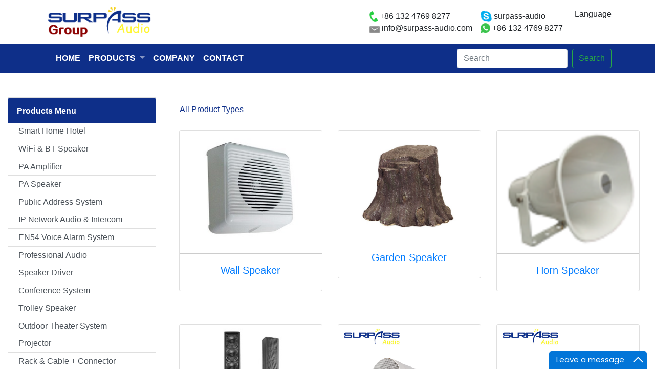

--- FILE ---
content_type: text/html; charset=utf-8
request_url: http://surpass-audio.com/products/Powered_On-Wall_Stereo_Music_Panel
body_size: 7746
content:

<!DOCTYPE html>
<html>
 <head>
  <meta http-equiv="Content-Type" content="text/html; charset=utf-8" />
  <title>China PA Speaker_Amplifier_Video Digital Conference System Manufacturer</title>
  <meta name="Keywords" content="speaker,amplifier,PA speaker,PA amplifier,video conference system,digital conference system,audio and video system,Public Address System,IP PA system,conference system,ceiling speaker,public address China,Pro audio,TV,teaching smart board,professional audio,IP Network Audio,Conference System,Home Theater,china speaker manufacturer,china manufacturer,conference system manufacturer" />
  <meta name="Description" content="Surpass is a OEM/ODM manufacturer for PA speaker,amplifier,video digital conference system,audio and video system,Public Address System,IP PA system,Pro Audio,IP Network Audio,smart TV,teaching smart board,professional audio and Home Theater." />
  <meta http-equiv="X-UA-Compatible" content="IE=edge" />
  <meta charset="utf-8">
  <meta name="viewport" content="width=device-width, initial-scale=1, shrink-to-fit=no">
  <link href="/static/img/surpass.ico" rel="shortcut icon" />
  
  <script>
  window.onload = function () {
    if (window.innerWidth < 992) {
      document.getElementById("nav-item-production").classList.remove("dropdown-toggle");
      document.getElementById("nav-item-production-dropdown").classList.add("d-none");
      console.log(document.getElementById("nav-item-production-dropdown").getAttribute("class"));
    }
    if (window.innerWidth >= 768) {
      var obj = document.getElementById("product-menu-3");
      if (obj != null) {
        obj.classList.add("show");
      }
    }
    if (window.innerWidth < 768) {
      var expandObj = document.getElementById("product-menu-expand");
      if (expandObj != null) {
        expandObj.classList.remove("d-none");
      }
    }
  }
  </script>
  <!-- <link rel="stylesheet" href="https://stackpath.bootstrapcdn.com/bootstrap/4.4.1/css/bootstrap.min.css" integrity="sha384-Vkoo8x4CGsO3+Hhxv8T/Q5PaXtkKtu6ug5TOeNV6gBiFeWPGFN9MuhOf23Q9Ifjh" crossorigin="anonymous"> -->
  <link rel="stylesheet" href="/static/bootstrap/bootstrap.min.css">
  <link rel="stylesheet" href="/static/bootstrap/base.css">
  <link rel="stylesheet" href="/static/bootstrap-submenu/css/bootstrap-submenu.min.css">
  <link type="text/css" rel="stylesheet" charset="UTF-8" href="/static/translate/translateelement.css" />
  <!-- <link type="text/css" rel="stylesheet" charset="UTF-8" href="https://translate.googleapis.com/translate_static/css/translateelement.css" /> -->
  <!--[if IE]>
    <script src="/static/js/html5.js" type="text/javascript"></script>
  <![endif]-->
  
 </head>
 <body>
  
    
<nav class="navbar navbar-expand-lg navbar-light bg-white">
    <div class="container">
        <a class="navbar-brand" href="/" title="Surpass">
            <img class="header-logo-img" src="/static/img/logo.png" alt="Surpass"/>
        </a>
        <div class="d-flex flex-row-reverse">

        <div class="d-flex flex-column bd-highlight mb-3 float-right">
            <div class="bd-highlight pt-1">Language</div>
            <div class="bd-highlight" id="google_translate_element"></div>
        </div>
        <div class="navbar-collapse collapse">
            <div class="container">
            <div class="d-flex flex-row-reverse">
            <ul class="list-group p-2">
                <li class="list-group-item header-item">
                    <img src="/static/img/header/skype.png" alt="skype" style="width:22px;height:22px;" />
                    <span> surpass-audio</span>
                </li>
                <li class="list-group-item header-item">
                    <img src="/static/img/header/whatsapp.png" alt="whatsapp" style="width:19px;height:20px;" />
                    <span> +86 132 4769 8277</span>
                </li>
            </ul>
            <ul class="list-group p-2">
                <li class="list-group-item header-item">
                    <img src="/static/img/header/phone.png" alt="Phone" style="width:16px;height:21px;" />
                    <span> +86 132 4769 8277</span>
                </li>
                <li class="list-group-item header-item">
                    <img src="/static/img/header/email.png" alt="email" style="width:20px;height:13px;margin-top:5px;" />
                    <span>info@surpass-audio.com</span>
                </li>
            </ul>
            </div>
            </div>
        </div>
        </div>

    </div>
</nav>

  
  
    <nav class="navbar navbar-expand-lg navbar-dark color-bg-blue">
    <div class="container">
        <button class="navbar-toggler collapsed" type="button" data-toggle="collapse" data-target="#nav-items" aria-controls="nav-items" aria-expanded="false" aria-label="Toggle navigation">
        <span class="navbar-toggler-icon"></span>
        </button>

        <div class="navbar-collapse collapse" id="nav-items">
        <ul class="navbar-nav mr-auto">
            <li class="nav-item">
              <a class="nav-link" href="#"> <span class="sr-only color-text-white"></span></a>
            </li>
            <li class="nav-item">
              <a class="nav-link hover-yellow" href="/"><span class="font-weight-bold color-text-white hover-yellow">HOME</span></a>
            </li>
            <li class="nav-item dropdown nav-product hover-yellow">
              <!-- <a class="nav-link dropdown-toggle color-text-white hover-yellow" style="cursor:pointer;" tabindex="0" data-toggle="dropdown" data-submenu="" aria-expanded="false"> -->
              <a id="nav-item-production" class="nav-link dropdown-toggle color-text-white hover-yellow" href="/products" style="cursor:pointer;">
                <span class="font-weight-bold color-text-white">PRODUCTS</span>
              </a>
              <div id="nav-item-production-dropdown" class="dropdown-menu nav-product-block" style="left:-10rem;min-width:75rem;padding:0rem 2rem;">
                
                <div class="container-fluid nav-product-item" style="border-bottom:1px #c0c0c0 solid;padding-top: 0.1rem;">
                  <div class="row">
                    <div class="col-md-3">
                      <a class="nav-one-product hover-yellow" href="/products/Smart_Home_Hotel">Smart Home Hotel</a>
                    </div>
                    <div class="col-md-9">
                      
                      <div class="row">
                        
                        <div class="col-md-4">
                          <a class="hover-yellow" href="/products/Wall_Music_Panel_Amplifier">Wall Music Panel Amplifier</a>
                        </div>
                        
                        <div class="col-md-4">
                          <a class="hover-yellow" href="/products/Hi-Fi_Speaker">Hi-Fi Speaker</a>
                        </div>
                        
                        <div class="col-md-4">
                          <a class="hover-yellow" href="/products/Active_Subwoofer">Active Subwoofer</a>
                        </div>
                        
                      </div>
                      
                      <div class="row">
                        
                        <div class="col-md-4">
                          <a class="hover-yellow" href="/products/Smart_Audio_System">Smart Audio System</a>
                        </div>
                        
                        <div class="col-md-4">
                          <a class="hover-yellow" href="/products/Home_Lighting_Control">Home Lighting Control</a>
                        </div>
                        
                        <div class="col-md-4">
                          <a class="hover-yellow" href="/products/Smart_School_Whiteboard">Smart School Whiteboard</a>
                        </div>
                        
                      </div>
                      
                    </div>
                  </div>
                </div>
                
                <div class="container-fluid nav-product-item" style="border-bottom:1px #c0c0c0 solid;padding-top: 0.1rem;">
                  <div class="row">
                    <div class="col-md-3">
                      <a class="nav-one-product hover-yellow" href="/products/WiFi_&amp;_BT_Speaker">WiFi &amp; BT Speaker</a>
                    </div>
                    <div class="col-md-9">
                      
                    </div>
                  </div>
                </div>
                
                <div class="container-fluid nav-product-item" style="border-bottom:1px #c0c0c0 solid;padding-top: 0.1rem;">
                  <div class="row">
                    <div class="col-md-3">
                      <a class="nav-one-product hover-yellow" href="/products/PA_Amplifier">PA Amplifier</a>
                    </div>
                    <div class="col-md-9">
                      
                      <div class="row">
                        
                        <div class="col-md-4">
                          <a class="hover-yellow" href="/products/Matrix_Audio_Processor">Matrix Audio Processor</a>
                        </div>
                        
                        <div class="col-md-4">
                          <a class="hover-yellow" href="/products/Mixer_Amplifier">Mixer Amplifier</a>
                        </div>
                        
                        <div class="col-md-4">
                          <a class="hover-yellow" href="/products/Pre_Amplifier">Pre Amplifier</a>
                        </div>
                        
                      </div>
                      
                      <div class="row">
                        
                        <div class="col-md-4">
                          <a class="hover-yellow" href="/products/Power_Amplifier">Power Amplifier</a>
                        </div>
                        
                        <div class="col-md-4">
                          <a class="hover-yellow" href="/products/Home_Amplifier">Home Amplifier</a>
                        </div>
                        
                        <div class="col-md-4">
                          <a class="hover-yellow" href="/products/Wall_Amplifier">Wall Amplifier</a>
                        </div>
                        
                      </div>
                      
                    </div>
                  </div>
                </div>
                
                <div class="container-fluid nav-product-item" style="border-bottom:1px #c0c0c0 solid;padding-top: 0.1rem;">
                  <div class="row">
                    <div class="col-md-3">
                      <a class="nav-one-product hover-yellow" href="/products/PA_Speaker">PA Speaker</a>
                    </div>
                    <div class="col-md-9">
                      
                      <div class="row">
                        
                        <div class="col-md-4">
                          <a class="hover-yellow" href="/products/Ceiling_Speaker">Ceiling Speaker</a>
                        </div>
                        
                        <div class="col-md-4">
                          <a class="hover-yellow" href="/products/Surface_Mount_Speaker">Surface Mount Speaker</a>
                        </div>
                        
                        <div class="col-md-4">
                          <a class="hover-yellow" href="/products/Wall_Speaker">Wall Speaker</a>
                        </div>
                        
                      </div>
                      
                      <div class="row">
                        
                        <div class="col-md-4">
                          <a class="hover-yellow" href="/products/Pendant_Speaker">Pendant Speaker</a>
                        </div>
                        
                        <div class="col-md-4">
                          <a class="hover-yellow" href="/products/Projection_Speaker">Projection Speaker</a>
                        </div>
                        
                        <div class="col-md-4">
                          <a class="hover-yellow" href="/products/Column_Speaker">Column Speaker</a>
                        </div>
                        
                      </div>
                      
                      <div class="row">
                        
                        <div class="col-md-4">
                          <a class="hover-yellow" href="/products/Horn_Speaker">Horn Speaker</a>
                        </div>
                        
                        <div class="col-md-4">
                          <a class="hover-yellow" href="/products/Garden_Speaker">Garden Speaker</a>
                        </div>
                        
                      </div>
                      
                    </div>
                  </div>
                </div>
                
                <div class="container-fluid nav-product-item" style="border-bottom:1px #c0c0c0 solid;padding-top: 0.1rem;">
                  <div class="row">
                    <div class="col-md-3">
                      <a class="nav-one-product hover-yellow" href="/products/Public_Address_System">Public Address System</a>
                    </div>
                    <div class="col-md-9">
                      
                      <div class="row">
                        
                        <div class="col-md-4">
                          <a class="hover-yellow" href="/products/Volume_Control">Volume Control</a>
                        </div>
                        
                      </div>
                      
                    </div>
                  </div>
                </div>
                
                <div class="container-fluid nav-product-item" style="border-bottom:1px #c0c0c0 solid;padding-top: 0.1rem;">
                  <div class="row">
                    <div class="col-md-3">
                      <a class="nav-one-product hover-yellow" href="/products/IP_Network_Audio_&amp;_Intercom">IP Network Audio &amp; Intercom</a>
                    </div>
                    <div class="col-md-9">
                      
                      <div class="row">
                        
                        <div class="col-md-4">
                          <a class="hover-yellow" href="/products/IP700_IP_Audio_&amp;_Intercom_System">IP700 IP Audio &amp; Intercom System</a>
                        </div>
                        
                        <div class="col-md-4">
                          <a class="hover-yellow" href="/products/IP800_IP_Audio_&amp;_Intercom_System">IP800 IP Audio &amp; Intercom System</a>
                        </div>
                        
                      </div>
                      
                    </div>
                  </div>
                </div>
                
                <div class="container-fluid nav-product-item" style="border-bottom:1px #c0c0c0 solid;padding-top: 0.1rem;">
                  <div class="row">
                    <div class="col-md-3">
                      <a class="nav-one-product hover-yellow" href="/products/EN54_Voice_Alarm_System">EN54 Voice Alarm System</a>
                    </div>
                    <div class="col-md-9">
                      
                    </div>
                  </div>
                </div>
                
                <div class="container-fluid nav-product-item" style="border-bottom:1px #c0c0c0 solid;padding-top: 0.1rem;">
                  <div class="row">
                    <div class="col-md-3">
                      <a class="nav-one-product hover-yellow" href="/products/Professional_Audio">Professional Audio</a>
                    </div>
                    <div class="col-md-9">
                      
                      <div class="row">
                        
                        <div class="col-md-4">
                          <a class="hover-yellow" href="/products/Professional_Power_Amplifier">Professional Power Amplifier</a>
                        </div>
                        
                        <div class="col-md-4">
                          <a class="hover-yellow" href="/products/Power_Sequence">Power Sequence</a>
                        </div>
                        
                        <div class="col-md-4">
                          <a class="hover-yellow" href="/products/Digital_Effector_for_KTV">Digital Effector for KTV</a>
                        </div>
                        
                      </div>
                      
                      <div class="row">
                        
                        <div class="col-md-4">
                          <a class="hover-yellow" href="/products/Audio_Processor">Audio Processor</a>
                        </div>
                        
                        <div class="col-md-4">
                          <a class="hover-yellow" href="/products/Mixing_Console">Mixing Console</a>
                        </div>
                        
                        <div class="col-md-4">
                          <a class="hover-yellow" href="/products/Pro_Power_Amplifier">Pro Power Amplifier</a>
                        </div>
                        
                      </div>
                      
                      <div class="row">
                        
                        <div class="col-md-4">
                          <a class="hover-yellow" href="/products/Pro_Loudspeaker">Pro Loudspeaker</a>
                        </div>
                        
                      </div>
                      
                    </div>
                  </div>
                </div>
                
                <div class="container-fluid nav-product-item" style="border-bottom:1px #c0c0c0 solid;padding-top: 0.1rem;">
                  <div class="row">
                    <div class="col-md-3">
                      <a class="nav-one-product hover-yellow" href="/products/Speaker_Driver">Speaker Driver</a>
                    </div>
                    <div class="col-md-9">
                      
                      <div class="row">
                        
                        <div class="col-md-4">
                          <a class="hover-yellow" href="/products/Frequency_Driver">Frequency Driver</a>
                        </div>
                        
                        <div class="col-md-4">
                          <a class="hover-yellow" href="/products/HF_Speaker_Driver">HF Speaker Driver</a>
                        </div>
                        
                        <div class="col-md-4">
                          <a class="hover-yellow" href="/products/Subwoofer_Driver">Subwoofer Driver</a>
                        </div>
                        
                      </div>
                      
                      <div class="row">
                        
                        <div class="col-md-4">
                          <a class="hover-yellow" href="/products/MF_Speaker_Driver">MF Speaker Driver</a>
                        </div>
                        
                        <div class="col-md-4">
                          <a class="hover-yellow" href="/products/Left_Front_Speaker_Driver">Left Front Speaker Driver</a>
                        </div>
                        
                        <div class="col-md-4">
                          <a class="hover-yellow" href="/products/Tweeter_Driver">Tweeter Driver</a>
                        </div>
                        
                      </div>
                      
                      <div class="row">
                        
                        <div class="col-md-4">
                          <a class="hover-yellow" href="/products/Coaxial_Speaker">Coaxial Speaker</a>
                        </div>
                        
                      </div>
                      
                    </div>
                  </div>
                </div>
                
                <div class="container-fluid nav-product-item" style="border-bottom:1px #c0c0c0 solid;padding-top: 0.1rem;">
                  <div class="row">
                    <div class="col-md-3">
                      <a class="nav-one-product hover-yellow" href="/products/Conference_System">Conference System</a>
                    </div>
                    <div class="col-md-9">
                      
                      <div class="row">
                        
                        <div class="col-md-4">
                          <a class="hover-yellow" href="/products/Microphone_System">Microphone System</a>
                        </div>
                        
                        <div class="col-md-4">
                          <a class="hover-yellow" href="/products/Video_Conference_System">Video Conference System</a>
                        </div>
                        
                      </div>
                      
                    </div>
                  </div>
                </div>
                
                <div class="container-fluid nav-product-item" style="border-bottom:1px #c0c0c0 solid;padding-top: 0.1rem;">
                  <div class="row">
                    <div class="col-md-3">
                      <a class="nav-one-product hover-yellow" href="/products/Trolley_Speaker">Trolley Speaker</a>
                    </div>
                    <div class="col-md-9">
                      
                      <div class="row">
                        
                        <div class="col-md-4">
                          <a class="hover-yellow" href="/products/Portable_Speaker">Portable Speaker</a>
                        </div>
                        
                        <div class="col-md-4">
                          <a class="hover-yellow" href="/products/Clock_Speaker">Clock Speaker</a>
                        </div>
                        
                      </div>
                      
                    </div>
                  </div>
                </div>
                
                <div class="container-fluid nav-product-item" style="border-bottom:1px #c0c0c0 solid;padding-top: 0.1rem;">
                  <div class="row">
                    <div class="col-md-3">
                      <a class="nav-one-product hover-yellow" href="/products/Outdoor_Theater_System">Outdoor Theater System</a>
                    </div>
                    <div class="col-md-9">
                      
                    </div>
                  </div>
                </div>
                
                <div class="container-fluid nav-product-item" style="border-bottom:1px #c0c0c0 solid;padding-top: 0.1rem;">
                  <div class="row">
                    <div class="col-md-3">
                      <a class="nav-one-product hover-yellow" href="/products/Projector">Projector</a>
                    </div>
                    <div class="col-md-9">
                      
                    </div>
                  </div>
                </div>
                
                <div class="container-fluid nav-product-item" style="border-bottom:1px #c0c0c0 solid;padding-top: 0.1rem;">
                  <div class="row">
                    <div class="col-md-3">
                      <a class="nav-one-product hover-yellow" href="/products/Rack_&amp;_Cable_+_Connector">Rack &amp; Cable + Connector</a>
                    </div>
                    <div class="col-md-9">
                      
                    </div>
                  </div>
                </div>
                
                <div class="container-fluid nav-product-item" style="border-bottom:1px #c0c0c0 solid;padding-top: 0.1rem;">
                  <div class="row">
                    <div class="col-md-3">
                      <a class="nav-one-product hover-yellow" href="/products/Intercoms">Intercoms</a>
                    </div>
                    <div class="col-md-9">
                      
                    </div>
                  </div>
                </div>
                
                <div class="container-fluid nav-product-item" style="padding-bottom:0.1rem;padding-top: 0.1rem;">
                  <div class="row">
                    <div class="col-md-3">
                      <a class="nav-one-product hover-yellow" href="/products/Wireless_charger">Wireless charger</a>
                    </div>
                    <div class="col-md-9">
                      
                    </div>
                  </div>
                </div>
                

              </div>
            </li> 
            <li class="nav-item">
              <a class="nav-link" href="/company"><span class="font-weight-bold color-text-white hover-yellow">COMPANY</span></a>
            </li>
            <li class="nav-item">
              <a class="nav-link" href="/contact"><span class="font-weight-bold color-text-white hover-yellow">CONTACT</span></a>
            </li>
        </ul>
        <form class="form-inline my-2 my-md-0" method="get" action="/search">
            <input class="form-control mr-md-2" name="keyword" value="" type="search" placeholder="Search" aria-label="Search">
            <button class="btn btn-outline-success my-2 my-md-0" type="submit">Search</button>
        </form>
        </div>
    </div>
</nav>

  

  
<div class="container-fluid products-main-container responsive-products-main-container">
  <div class="row">
    <div class="col-lg-3 col-md-3 col-sm-12">
        <div class="accordion" id="product-menu">
  <div class="card">
    <div class="card-header color-bg-blue p-1" id="product-menu-header">
      <h2 class="mb-0">
        <button class="btn btn-link collapsed" type="button" data-toggle="collapse" data-target="#product-menu-3" aria-expanded="false" aria-controls="product-menu-3">
          <span class="my-0 font-weight-bold float-left text-white">Products Menu</span>
          <span id="product-menu-expand" class="my-0 d-none text-white">&nbsp >></span>
        </button>
      </h2>
    </div>
    <div id="product-menu-3" class="collapse" aria-labelledby="product-menu-header" data-parent="#product-menu">
      <div class="card-body p-0 border-bottom">
  <ul class="list-group list-group-flush">
    
    <a href="/products/Smart_Home_Hotel" class="list-group-item list-group-item-action list-group-item-padding-vertical hover-yellow">Smart Home Hotel</a>
    
    <a href="/products/WiFi_&amp;_BT_Speaker" class="list-group-item list-group-item-action list-group-item-padding-vertical hover-yellow">WiFi &amp; BT Speaker</a>
    
    <a href="/products/PA_Amplifier" class="list-group-item list-group-item-action list-group-item-padding-vertical hover-yellow">PA Amplifier</a>
    
    <a href="/products/PA_Speaker" class="list-group-item list-group-item-action list-group-item-padding-vertical hover-yellow">PA Speaker</a>
    
    <a href="/products/Public_Address_System" class="list-group-item list-group-item-action list-group-item-padding-vertical hover-yellow">Public Address System</a>
    
    <a href="/products/IP_Network_Audio_&amp;_Intercom" class="list-group-item list-group-item-action list-group-item-padding-vertical hover-yellow">IP Network Audio &amp; Intercom</a>
    
    <a href="/products/EN54_Voice_Alarm_System" class="list-group-item list-group-item-action list-group-item-padding-vertical hover-yellow">EN54 Voice Alarm System</a>
    
    <a href="/products/Professional_Audio" class="list-group-item list-group-item-action list-group-item-padding-vertical hover-yellow">Professional Audio</a>
    
    <a href="/products/Speaker_Driver" class="list-group-item list-group-item-action list-group-item-padding-vertical hover-yellow">Speaker Driver</a>
    
    <a href="/products/Conference_System" class="list-group-item list-group-item-action list-group-item-padding-vertical hover-yellow">Conference System</a>
    
    <a href="/products/Trolley_Speaker" class="list-group-item list-group-item-action list-group-item-padding-vertical hover-yellow">Trolley Speaker</a>
    
    <a href="/products/Outdoor_Theater_System" class="list-group-item list-group-item-action list-group-item-padding-vertical hover-yellow">Outdoor Theater System</a>
    
    <a href="/products/Projector" class="list-group-item list-group-item-action list-group-item-padding-vertical hover-yellow">Projector</a>
    
    <a href="/products/Rack_&amp;_Cable_+_Connector" class="list-group-item list-group-item-action list-group-item-padding-vertical hover-yellow">Rack &amp; Cable + Connector</a>
    
    <a href="/products/Intercoms" class="list-group-item list-group-item-action list-group-item-padding-vertical hover-yellow">Intercoms</a>
    
    <a href="/products/Wireless_charger" class="list-group-item list-group-item-action list-group-item-padding-vertical hover-yellow">Wireless charger</a>
    
  </ul>
      </div>
    </div>
  </div>
</div>

<div class="card contact-us-card">
  <div class="card-header color-bg-blue">
    <span class="my-0 font-weight-bold float-left text-white">Contact Us</span>
  </div>
  <ul class="list-group">
    <li class="list-group-item list-group-item-border-none list-group-item-padding-vertical">Web: www.surpass-audio.com</li>
    <li class="list-group-item list-group-item-border-none list-group-item-padding-vertical">E-mail: info@surpass-audio.com</li>
    <li class="list-group-item list-group-item-border-none list-group-item-padding-vertical">Mob: +86 132 4769 8277</li>
    <li class="list-group-item list-group-item-border-none list-group-item-padding-vertical">Skype: surpass-audio</li>
    <li class="list-group-item list-group-item-border-none list-group-item-padding-vertical">ADD: No. 755 Xingnan, Nancun, Panyu, Guangzhou, China 511400</li>
  </ul>
</div>

    </div>
    <div class="col-lg-9 col-md-9 col-sm-12">
      <div class="container-fluid">
        <div class="row products-breadcrumb">
          <nav aria-label="breadcrumb">
            <ol class="breadcrumb">
              <li class="breadcrumb-item active"><a href="/products" class="font-weigh-bold color-text-blue hover-yellow">All Product Types</a></li>
              
              
            </ol>
          </nav>
        </div>
        
        <div class="row product-line responsive-product-line">
          
          <div class="col-lg-4 col-md-4 col-sm-12 responsive-mb-2">
            <div class="card product-item-width">
              <a class="hover-yellow" href="/products/Wall_Speaker">
              <img src="http://surpass-audio.com/media/2018/10/products/SP-WH46  290 250.jpg" class="card-img-top product-card-img" alt="...">
              <div class="card-body">
                <h5 class="text-center product-body-title">Wall Speaker</h5>
              </div>
              </a>
            </div>
          </div>
          
          <div class="col-lg-4 col-md-4 col-sm-12 responsive-mb-2">
            <div class="card product-item-width">
              <a class="hover-yellow" href="/products/Garden_Speaker">
              <img src="https://surpass-audio.oss-cn-guangzhou.aliyuncs.com/audio/banner/20/11/11/0000139a4172" class="card-img-top product-card-img" alt="...">
              <div class="card-body">
                <h5 class="text-center product-body-title">Garden Speaker</h5>
              </div>
              </a>
            </div>
          </div>
          
          <div class="col-lg-4 col-md-4 col-sm-12 responsive-mb-2">
            <div class="card product-item-width">
              <a class="hover-yellow" href="/products/Horn_Speaker">
              <img src="https://surpass-audio.oss-cn-guangzhou.aliyuncs.com/audio/2017/8/products/SP-H15%2CH15P%2CH30%2CH30P.png" class="card-img-top product-card-img" alt="...">
              <div class="card-body">
                <h5 class="text-center product-body-title">Horn Speaker</h5>
              </div>
              </a>
            </div>
          </div>
          
        </div>
        
        <div class="row product-line responsive-product-line">
          
          <div class="col-lg-4 col-md-4 col-sm-12 responsive-mb-2">
            <div class="card product-item-width">
              <a class="hover-yellow" href="/products/Column_Speaker">
              <img src="https://surpass-audio.oss-cn-guangzhou.aliyuncs.com/audio/2017/10/products/SP-LA6P.jpg" class="card-img-top product-card-img" alt="...">
              <div class="card-body">
                <h5 class="text-center product-body-title">Column Speaker</h5>
              </div>
              </a>
            </div>
          </div>
          
          <div class="col-lg-4 col-md-4 col-sm-12 responsive-mb-2">
            <div class="card product-item-width">
              <a class="hover-yellow" href="/products/Projection_Speaker">
              <img src="https://surpass-audio.oss-cn-guangzhou.aliyuncs.com/audio/banner/20/12/29/1749287272c7" class="card-img-top product-card-img" alt="...">
              <div class="card-body">
                <h5 class="text-center product-body-title">Projection Speaker</h5>
              </div>
              </a>
            </div>
          </div>
          
          <div class="col-lg-4 col-md-4 col-sm-12 responsive-mb-2">
            <div class="card product-item-width">
              <a class="hover-yellow" href="/products/Pendant_Speaker">
              <img src="https://surpass-audio.oss-cn-guangzhou.aliyuncs.com/audio/banner/20/12/30/104837ce26a9" class="card-img-top product-card-img" alt="...">
              <div class="card-body">
                <h5 class="text-center product-body-title">Pendant Speaker</h5>
              </div>
              </a>
            </div>
          </div>
          
        </div>
        
        <div class="row product-line responsive-product-line">
          
          <div class="col-lg-4 col-md-4 col-sm-12 responsive-mb-2">
            <div class="card product-item-width">
              <a class="hover-yellow" href="/products/Microphone_System">
              <img src="https://surpass-audio.oss-cn-guangzhou.aliyuncs.com/audio/2017/12/products/SP-60PL%20%20W.jpg" class="card-img-top product-card-img" alt="...">
              <div class="card-body">
                <h5 class="text-center product-body-title">Microphone System</h5>
              </div>
              </a>
            </div>
          </div>
          
          <div class="col-lg-4 col-md-4 col-sm-12 responsive-mb-2">
            <div class="card product-item-width">
              <a class="hover-yellow" href="/products/Professional_Power_Amplifier">
              <img src="https://surpass-audio.com/media/2019/3/products/SP-DA1000, SP-DA1500  p.jpg" class="card-img-top product-card-img" alt="...">
              <div class="card-body">
                <h5 class="text-center product-body-title">Professional Power Amplifier</h5>
              </div>
              </a>
            </div>
          </div>
          
          <div class="col-lg-4 col-md-4 col-sm-12 responsive-mb-2">
            <div class="card product-item-width">
              <a class="hover-yellow" href="/products/Mixer_Amplifier">
              <img src="https://surpass-audio.oss-cn-guangzhou.aliyuncs.com/audio/product_icon/19/05/31/SP-HA240Ww.jpg" class="card-img-top product-card-img" alt="...">
              <div class="card-body">
                <h5 class="text-center product-body-title">Mixer Amplifier</h5>
              </div>
              </a>
            </div>
          </div>
          
        </div>
        
        <!-- paginator -->
        <nav aria-label="Page navigation">
    <ul class="pagination justify-content-end">
        
        <li class="page-item disabled">
            <a class="page-link" href="#" aria-disabled="true">Previous</a>
        </li>
        
        
        
        <!-- current page -->
        <li class="page-item active" aria-current="page">
            <a class="page-link" href="?page=1">1
                <span class="sr-only">(current)</span>
            </a>
        
        </li>
        
        
        
        <li class="page-item">
            <a class="page-link" href="?page=2">2</a>
        
        
        </li>
        
        
        
        <li class="page-item">
            <a class="page-link" href="?page=3">3</a>
        
        
        </li>
        
        
        
        <li class="page-item">
            <a class="page-link" href="?page=4">4</a>
        
        
        </li>
        
        
        
        <li class="page-item">
            <a class="page-link" href="?page=5">5</a>
        
        
        </li>
        
        
        <li class="page-item">
            <a class="page-link" href="?page=2">Next</a>
        </li>
        
    </ul>
</nav>

      </div>
    </div>
  </div>
</div>


  <div class="container-fluid color-bg-black-deep-1 padding-top-1">
    <div class="container">
    <footer>
        <div class="row">
        <div class="col-lg-12 col-md-12 col-sm-12">
            <ul class="list-group p-2">
                <li class="list-group-item header-item color-bg-black-deep-1">
                    <span class="color-text-gray-light">Web: https://www.surpass-audio.com</span>
                </li>
                <li class="list-group-item header-item color-bg-black-deep-1">
                    <span class="color-text-gray-light">E-mail: info@surpass-audio.com</span>
                </li>
                <li class="list-group-item header-item color-bg-black-deep-1">
                    <span class="color-text-gray-light">Mob: +86 132 4769 8277</span>
                </li>
                <li class="list-group-item header-item color-bg-black-deep-1">
                    <span class="color-text-gray-light">Skype: surpass-audio</span>
                </li>
                <li class="list-group-item header-item color-bg-black-deep-1">
                    <span class="color-text-gray-light">ADD: No. 755 Xingnan, Nancun, Panyu, Guangzhou, China 511400</span>
                </li>
                <li class="list-group-item header-item color-bg-black-deep-1">
                    <a target="_blank" href="https://www.facebook.com/surpass.audio/"><img src="/static/img/contact/xiafang1.facebook.png" alt="facebook"></a>
                    <a target="_blank" href="https://www.linkedin.com/company/guangzhou-surpass-audio-co-limited/?viewAsMember=true"><img src="/static/img/contact/xiafang2.linkedin.png" alt="linkedin"></a>
                    <a target="_blank" href="https://twitter.com/SamanthaAudioV1"><img src="/static/img/contact/xiafang4.twitter.png" alt="twitter"></a>
                    <a target="_blank" href="https://www.youtube.com/channel/UCuOUx1WSH0TIteLY67TkpZg?view_as=subscriber"><img src="/static/img/contact/xiafang5.youtube.png" alt="youtube"></a>
                </li>
            </ul>
        </div>
        <div class="col-lg-6 col-md-6 col-sm-12">
            <h2 class="color-text-gray-light">Products</h2>
            <ul class="list-unstyled text-small footer-ltype-ul">
            
            <li><a class="text-muted" href="/products/Smart_Home_Hotel">
                <span class="color-text-gray-light">> Smart Home Hotel</span>
            </a></li>
            
            <li><a class="text-muted" href="/products/WiFi_&amp;_BT_Speaker">
                <span class="color-text-gray-light">> WiFi &amp; BT Speaker</span>
            </a></li>
            
            <li><a class="text-muted" href="/products/PA_Amplifier">
                <span class="color-text-gray-light">> PA Amplifier</span>
            </a></li>
            
            <li><a class="text-muted" href="/products/PA_Speaker">
                <span class="color-text-gray-light">> PA Speaker</span>
            </a></li>
            
            <li><a class="text-muted" href="/products/Public_Address_System">
                <span class="color-text-gray-light">> Public Address System</span>
            </a></li>
            
            <li><a class="text-muted" href="/products/IP_Network_Audio_&amp;_Intercom">
                <span class="color-text-gray-light">> IP Network Audio &amp; Intercom</span>
            </a></li>
            
            <li><a class="text-muted" href="/products/EN54_Voice_Alarm_System">
                <span class="color-text-gray-light">> EN54 Voice Alarm System</span>
            </a></li>
            
            <li><a class="text-muted" href="/products/Professional_Audio">
                <span class="color-text-gray-light">> Professional Audio</span>
            </a></li>
            
            <li><a class="text-muted" href="/products/Speaker_Driver">
                <span class="color-text-gray-light">> Speaker Driver</span>
            </a></li>
            
            <li><a class="text-muted" href="/products/Conference_System">
                <span class="color-text-gray-light">> Conference System</span>
            </a></li>
            
            </ul>
        </div>
        <div class="col-lg-6 col-md-6 col-sm-12">
            <h2 class="footer-rtype-nbsp">&nbsp;</h2>
            <ul class="list-unstyled text-small">
            
            <li><a class="text-muted color-text-gray-light" href="/products/Trolley_Speaker">
                <span class="color-text-gray-light">> Trolley Speaker</span>
            </a></li>
            
            <li><a class="text-muted color-text-gray-light" href="/products/Outdoor_Theater_System">
                <span class="color-text-gray-light">> Outdoor Theater System</span>
            </a></li>
            
            <li><a class="text-muted color-text-gray-light" href="/products/Projector">
                <span class="color-text-gray-light">> Projector</span>
            </a></li>
            
            <li><a class="text-muted color-text-gray-light" href="/products/Rack_&amp;_Cable_+_Connector">
                <span class="color-text-gray-light">> Rack &amp; Cable + Connector</span>
            </a></li>
            
            <li><a class="text-muted color-text-gray-light" href="/products/Intercoms">
                <span class="color-text-gray-light">> Intercoms</span>
            </a></li>
            
            <li><a class="text-muted color-text-gray-light" href="/products/Wireless_charger">
                <span class="color-text-gray-light">> Wireless charger</span>
            </a></li>
            
            </ul>
        </div>
        <div class="col-6 col-md">
            <h2 class="color-text-gray-light">About Us</h2>
            <ul class="list-unstyled text-small">
            <li><a class="text-muted color-text-gray-light" href="/company">
                <span class="color-text-gray-light">Company</span>
            </a></li>
            <li><a class="text-muted color-text-gray-light" href="/contact">
                <span class="color-text-gray-light">Contact</span>
            </a></li>
            </ul>
        </div>
        </div>
    </footer>
    </div>
    </div>
    <div class="container-fluid color-bg-black-deep-2">
    <div class="container">
    <div class="text-center text-white p-3">China Good Quality Audio Amplifier and Speakers Supplier. Copyright © 2016 - 2023 surpass-audio.com. All Rights Reserved.</div>
    </div>
    </div>


  <div class="toast" style="position: fixed; top: 5rem; right: 2rem;width: 250px;">
    <div class="toast-header">
    <strong class="mr-auto">通知</strong>
    <button type="button" class="ml-2 mb-1 close" data-dismiss="toast" aria-label="Close">
        <span aria-hidden="true">&times;</span>
    </button>
    </div>
    <div class="toast-body"></div>
  </div>

  
  <!-- <script src="https://code.jquery.com/jquery-3.4.1.slim.min.js" integrity="sha384-J6qa4849blE2+poT4WnyKhv5vZF5SrPo0iEjwBvKU7imGFAV0wwj1yYfoRSJoZ+n" crossorigin="anonymous"></script>
  <script src="https://cdn.jsdelivr.net/npm/popper.js@1.16.0/dist/umd/popper.min.js" integrity="sha384-Q6E9RHvbIyZFJoft+2mJbHaEWldlvI9IOYy5n3zV9zzTtmI3UksdQRVvoxMfooAo" crossorigin="anonymous"></script>
  <script src="https://stackpath.bootstrapcdn.com/bootstrap/4.4.1/js/bootstrap.min.js" integrity="sha384-wfSDF2E50Y2D1uUdj0O3uMBJnjuUD4Ih7YwaYd1iqfktj0Uod8GCExl3Og8ifwB6" crossorigin="anonymous"></script> -->
  <!-- <script src="https://code.jquery.com/jquery-3.3.1.slim.min.js" integrity="sha384-q8i/X+965DzO0rT7abK41JStQIAqVgRVzpbzo5smXKp4YfRvH+8abtTE1Pi6jizo" crossorigin="anonymous"></script> -->
  <!-- <script src="/static/bootstrap/jquery-3.3.1.slim.min.js"></script> -->
  <script src="/static/bootstrap/jquery-3.3.1.min.js"></script>
  <script src="/static/bootstrap/popper.min.js"></script>
  <script src="/static/bootstrap/bootstrap.min.js"></script>
  <script src="/static/bootstrap-submenu/js/bootstrap-submenu.min.js" defer></script>
  <script type="text/javascript">function add_chatinline(){var hccid=26172386;var nt=document.createElement("script");nt.async=true;nt.src="https://mylivechat.com/chatinline.aspx?hccid="+hccid;var ct=document.getElementsByTagName("script")[0];ct.parentNode.insertBefore(nt,ct);}
    add_chatinline();
  </script>

<!-- <script type="text/javascript" charset="UTF-8" src="https://translate.googleapis.com/translate_static/js/element/main_zh-CN.js"></script> -->
<!-- <script type="text/javascript" charset="UTF-8" src="https://translate.googleapis.com/element/TE_20190506_00/e/js/element/element_main.js"></script> -->
  <script type="text/javascript">
    function toastAlert(msg) {
      $('.toast-body').text(msg);
      var notify = $('.toast').toast({
          "delay": 3000
      }).toast('show');
    }
    function googleTranslateElementInit() {
        new google.translate.TranslateElement({ pageLanguage: 'en', layout: google.translate.TranslateElement.InlineLayout.SIMPLE }, 'google_translate_element');
    }
    $(function () {
      $('[data-submenu]').submenupicker();

      $(".nav-product").mouseover(function(){
        // $(this).addClass('show');
        $(this).find('.nav-product-block').addClass('show');
      });
      $('.nav-product-block').mouseout(function(){
        $(this).removeClass('show');
      });
    });
  </script>
  <script type="text/javascript" src="/static/js/element.js?cb=googleTranslateElementInit"></script>
  <!-- <span class="notranslate" style="display: none;">Home</span> -->
<!-- <script type="text/javascript" src="http://translate.google.cn/translate_a/element.js?cb=googleTranslateElementInit"></script> -->

  
 </body>
</html>


--- FILE ---
content_type: text/css
request_url: http://surpass-audio.com/static/bootstrap/base.css
body_size: 5639
content:
body {
    font-family: "Tahoma","Calibri","Microsoft YaHei","微软雅黑","Lantinghei SC", "Open Sans", Arial, "Hiragino Sans GB", "STHeiti", "WenQuanYi Micro Hei", SimSun, sans-serif;
}
/* phone hide */
@media (max-width: 991px) {
    .responsive-margin-top-1 {
       margin-top: 1em;
    }
}
@media (max-width: 1199px) {
    .index-hot-title-fs {
        font-size: 1rem;
    }
    .index-hot-body-fs {
        font-size: 0.5rem;
    }
}
.header-logo-img {
    height: 60px;
}
@media (max-width: 385px) {
    .header-logo-img {
        height: 50px;
    }
}

@media (max-width: 767px) {
    .footer-rtype-nbsp {
        display: none;
    }
    .footer-ltype-ul {
        margin-block-end: 0em;
    }
    .responsive-mb-2 {
        margin-bottom: 2em;
    }
    .responsive-product-detail-block {
        margin-top: 1em;
    }
}

@media (min-width: 768px) {
    .responsive-contact-sns {
        margin-left: 5em;
        margin-bottom: 2em;
    }
}


.box-title {
    padding: .75rem 1.25rem;
    background-color: #0e2f89;
    color: white;
}

.img-box {
    border: 1px solid #ccc;
    height: 110px;
    width: 110px;
    /* width: 6em;
    height: 6em; */
    overflow: hidden;
    position: relative;
}
.img-box > img {
    width: 100%;
    position: absolute;
    top: 0;
    bottom: 0;
    left: 0;
    right: 0;
    margin: auto;
}
.img-title {
    margin-left: 0.5em;
}
.img-title > a {
    font-size: 17px;
    color: black;
    overflow: hidden;
    text-overflow: ellipsis;
    display: -webkit-box;
    -webkit-box-orient: vertical;
    -webkit-line-clamp: 5;
}
.img-title > a:hover {
    color: #0e2f89;
}
.home-list-group-height {
    height: 126px;
}
@media (min-width: 768px) {
    .product-line {
        margin-bottom: 4em;
    }
}
.product-card-img {
    border-bottom: 1px solid #ccc;
    width: 100%;
    height: 100%;
}
.product-body-title {
    overflow: hidden;
    text-overflow: ellipsis;
    white-space: nowrap;
}
.products-main-container {
    margin-top: 3em;
    margin-bottom: 3em;
}
@media (min-width: 1300px) {
    .responsive-products-main-container {
        padding-left: 8em;
        padding-right: 8em;
    }
}
@media (max-width: 767px) {
    .contact-us-card {
        display: none;
    }
}
.contact-us-card {
    margin-top: 2em;
}
.contact-us-card > .list-group {
    padding-bottom: 1.5em;
}
.products-breadcrumb > nav > ol.breadcrumb { 
    background-color: #fff;
}
.detail-tabs-content {
    border-left: 1px solid #dee2e6;
    border-bottom: 1px solid #dee2e6;
    border-right: 1px solid #dee2e6;
    padding: 2em 2em;
}
.detail-line-distance {
    margin-top: 2em;
}
.company-banner {
    padding: 0em 0em;
}
.feedback-line {
    margin-top: 1em;
}
.left-margin-em-5 {
    margin-left: 5em;
}
.contact-list-icon {
    width: 27px;
    height: 25px;
}
.list-group-border-none-padding {
    border: none;
    padding: 0.3em 0em;
}
.list-group-item-border-none {
    border: none;
}
.list-group-item-padding-vertical {
    padding: 0.3em 1.25rem;
}
.list-group-border-bottom-padding {
    border-top: none;
    border-left: none;
    border-right: none;
    padding: 0.3em 0em;
    border-bottom: 1px solid #ddd;
    margin-bottom: 1em;
}
.bg-gray {
    background-color: #eee;
}
.line-mt-3 {
    margin-top: 3em;
}
.hot-products-title-line {
    border-bottom: 1px solid #ccc;
}
.hot-products-content {
    padding-top: 1em;
}
.hot-products-title {
    font-weight: 500;
    line-height: 1.2;
    font-size: 2rem;
}
.detail-title {
    /* border-bottom: 2px solid #fde434; */
    border-bottom: 2px solid #fcd600;
}
.detail-subtitle {
    margin-top: 2em;
    /* border-bottom: 2px solid #fde434; */
    border-bottom: 2px solid #fcd600;
}
/* ==================== */
/* 标签样式 */
a:link {
    text-decoration: none;
}

/* Color */
/* nav */
.color-bg-gray-light {
    background-color: #f5f5f5;
}
.color-border-top-gray-light {
    border-top: 1px solid #D7D4CF;
}
.color-border-bottom-gray-light {
    border-top: 1px solid #C4C6C3;
}
.color-bg-blue {
    background-color: #0e2f89;
}
/* header text */
.color-text-blue {
    color: #0e2f89;
}
.color-text-white {
    color: #fff;
}
/* header text hover */
.color-text-yellow {
    color: #fcd600;
}
.color-text-gray-deep {
    color: #606060;
}
/* footer text */
.color-text-gray-light {
    color: #c7c7c7;
}
.color-bg-black-deep-1 {
    background-color: #3c3c3c;
}
.color-bg-black-deep-2 {
    background-color: #313131;
}
.color-border-bottom-gray-light-1 {
    border-bottom: 1px solid #C4C6C3;
}

/* 首页特有 */
.box-card > .card > .card-header{
    background-color: #0e2f89;
    color: white;
}

/* header */
.header-item {
    border: none;
    padding: 0em;
}
/* navbar */

/* slick */
.slick-slide {
margin: 0px 20px;
}

.slick-slide img {
width: 100%;
}

.slick-prev:before,
.slick-next:before {
color: black;
}


.slick-slide {
transition: all ease-in-out .3s;
opacity: .2;
}

.slick-active {
opacity: .5;
}

.slick-current {
opacity: 1;
}
.nav-item:hover {
    color: #fcd600;
}
/* .nav-link:hover {
    color: #fcd600;
} */
.nav-link > span:hover {
    color: #fcd600;
}
.left-product-nav-title {
    background-color: #f5f5f5;
}
/* end slick */

/* products */

/* end products */

/* footer */
.padding-top-1 {
    padding-top: 1em;
}
/* end footer */

.article-line {
    padding-top: 3em;
    padding-bottom: 4em;
}


.nav-one-product {
    background-color: #0e2f89;
    color: #fff;
}


.hover-yellow:hover {
    color: #fcd600;
    /* background-color: #0e2f89; */
}

.my-nav-dropdown {
    cursor: pointer;
}

.btn-link {
    text-decoration: none;
}
.btn-link:hover {
    text-decoration: none;
}


--- FILE ---
content_type: text/css
request_url: http://surpass-audio.com/static/bootstrap-submenu/css/bootstrap-submenu.min.css
body_size: 593
content:
.dropdown-submenu.dropright .dropdown-menu{margin-left:1px}.dropdown-submenu.dropleft .dropdown-menu{margin-right:1px}.navbar .dropdown-submenu .dropdown-menu,[x-placement^=bottom-] .dropdown-submenu .dropdown-menu{bottom:auto;margin-top:calc(-.5rem - 1px)}[x-placement^=top-] .dropdown-submenu .dropdown-menu{top:auto;bottom:0;margin-bottom:calc(-.5rem - 1px)}.dropdown-submenu.dropright>.dropdown-toggle{display:flex;justify-content:space-between;align-items:center}.dropdown-submenu.dropright>.dropdown-toggle::after{margin-right:-12px}
/*# sourceMappingURL=bootstrap-submenu.min.css.map */

--- FILE ---
content_type: application/javascript
request_url: http://surpass-audio.com/static/js/element.js?cb=googleTranslateElementInit
body_size: 1856
content:
(function () {
    function d(b) { var a = document.getElementsByTagName("head")[0]; a || (a = document.body.parentNode.appendChild(document.createElement("head"))); a.appendChild(b) } function _loadJs(b) { var a = document.createElement("script"); a.type = "text/javascript"; a.charset = "UTF-8"; a.src = b; d(a) } function _loadCss(b) { var a = document.createElement("link"); a.type = "text/css"; a.rel = "stylesheet"; a.charset = "UTF-8"; a.href = b; d(a) } function _isNS(b) { b = b.split("."); for (var a = window, c = 0; c < b.length; ++c) if (!(a = a[b[c]])) return !1; return !0 }
    function _setupNS(b) { b = b.split("."); for (var a = window, c = 0; c < b.length; ++c) a.hasOwnProperty ? a.hasOwnProperty(b[c]) ? a = a[b[c]] : a = a[b[c]] = {} : a = a[b[c]] || (a[b[c]] = {}); return a } window.addEventListener && "undefined" == typeof document.readyState && window.addEventListener("DOMContentLoaded", function () { document.readyState = "complete" }, !1);
    if (_isNS('google.translate.Element')) { return } (function () { var c = _setupNS('google.translate._const'); c._cl = 'zh-CN'; c._cuc = 'googleTranslateElementInit'; c._cac = ''; c._cam = ''; c._ctkk = eval('((function(){var a\x3d3050597527;var b\x3d-462791401;return 407865+\x27.\x27+(a+b)})())'); var h = 'translate.googleapis.com'; var s = (true ? 'https' : window.location.protocol == 'https:' ? 'https' : 'http') + '://'; var b = s + h; c._pah = h; c._pas = s; c._pbi = b + '/translate_static/img/te_bk.gif'; c._pci = b + '/translate_static/img/te_ctrl3.gif'; c._pli = b + '/translate_static/img/loading.gif'; c._plla = h + '/translate_a/l'; c._pmi = b + '/translate_static/img/mini_google.png'; c._ps = b + '/translate_static/css/translateelement.css'; c._puh = 'translate.google.com'; _loadCss(c._ps); _loadJs(b + '/translate_static/js/element/main_zh-CN.js'); })();
})();
